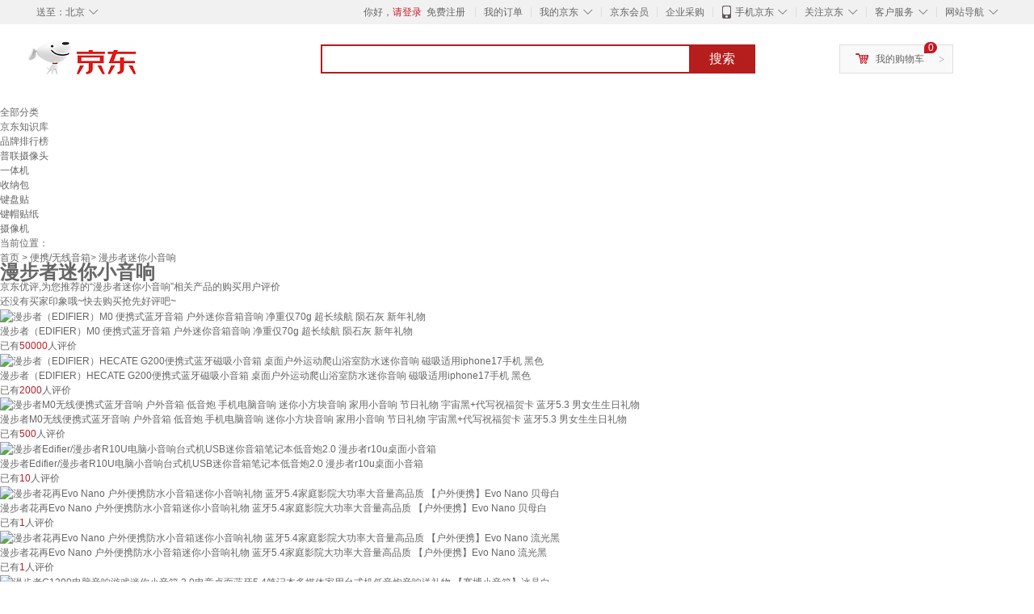

--- FILE ---
content_type: text/html;charset=UTF-8
request_url: https://yp.jd.com/652a9f2024a0166eed8.html
body_size: 10662
content:
<!DOCTYPE html>
<html lang="en">
<head>
<meta charset="UTF-8">
<title>【漫步者迷你小音响】漫步者迷你小音响哪款好？看实拍，买好货！- 京东优评</title>
<meta http-equiv="X-UA-Compatible" content="IE=edge, chrome=1">
<meta name="Keywords" content="漫步者迷你小音响，漫步者迷你小音响哪款好，漫步者迷你小音响图片" />
<meta name="description" content="京东JD.COM为您提供专业的漫步者迷你小音响哪款好的优评商品，从漫步者迷你小音响价格、漫步者迷你小音响品牌、图片、好评度等方面精选用户购买评价心得。京东优评，看实拍，买好货！" />
<meta name="mobile-agent" content="format=html5;url=//yp.m.jd.com/652a9f2024a0166eed8.html">
<meta name="applicable-device" content="pc">
<link rel="icon" href="//www.jd.com/favicon.ico" mce_href="//www.jd.com/favicon.ico" type="image/x-icon" />
<link rel="canonical" href="//yp.jd.com/652a9f2024a0166eed8.html"/>

    <link type="text/css" rel="stylesheet" href="//misc.360buyimg.com/jdf/1.0.0/unit/??ui-base/1.0.0/ui-base.css,shortcut/2.0.0/shortcut.css,global-header/1.0.0/global-header.css,myjd/2.0.0/myjd.css,nav/2.0.0/nav.css,shoppingcart/2.0.0/shoppingcart.css,global-footer/1.0.0/global-footer.css,service/1.0.0/service.css" />
    <link rel="stylesheet" href="//storage.jd.com/swm-stable/seo/pc/0.0.8/static/common/css/base_d4de097.css" />
<script type="text/javascript">window.pageConfig={compatible:!0,jdfVersion:"2.0.0"};</script>
<script type="text/javascript">var sUserAgent=navigator.userAgent.toLowerCase(),bIsIphoneOs="iphone os"==sUserAgent.match(/iphone os/i),bIsMidp="midp"==sUserAgent.match(/midp/i),bIsUc7="rv:1.2.3.4"==sUserAgent.match(/rv:1.2.3.4/i),bIsUc="ucweb"==sUserAgent.match(/ucweb/i),bIsAndroid="android"==sUserAgent.match(/android/i),bIsCE="windows ce"==sUserAgent.match(/windows ce/i),bIsWM="windows mobile"==sUserAgent.match(/windows mobile/i),currentUrl=window.location.href;if(bIsIphoneOs||bIsMidp||bIsUc7||bIsUc||bIsAndroid||bIsCE||bIsWM){var changeUrl="//yp.m.jd"+currentUrl.substring(currentUrl.indexOf(".com"));window.location.replace(changeUrl)}</script>
<script type="text/javascript">window.jdpts={},jdpts._st=(new Date).getTime();</script>




    <link rel="stylesheet" type="text/css" href="//storage.jd.com/swm-stable/seo/pc/0.0.8/static/components/banner/banner_3aa2d80.css" />
    <link rel="stylesheet" type="text/css" href="//storage.jd.com/swm-stable/seo/pc/0.0.8/static/components/targetGo/targetGo_f03a133.css" />
    <link rel="stylesheet" href="//storage.jd.com/swm-stable/seo/pc/0.0.8/widget/navitems/navitems_0281f90.css" />
    <link rel="stylesheet" href="//storage.jd.com/swm-stable/seo/pc/0.0.8/widget/breadcrumb/breadcrumb_8a5a4e9.css" />
    <link rel="stylesheet" href="//storage.jd.com/swm-stable/seo/pc/0.0.8/widget/adManage/adManage_442198c.css" />
    <link rel="stylesheet" href="//storage.jd.com/swm-stable/seo/pc/0.0.8/widget/recommend/recommend_cffe757.css" />
    <link rel="stylesheet" href="//storage.jd.com/swm-stable/seo/pc/0.0.8/widget/favourite/favourite_2361304.css" />
    <link rel="stylesheet" href="//storage.jd.com/swm-stable/seo/pc/0.0.8/widget/more/more_d584b78.css" />
    <link rel="stylesheet" href="//storage.jd.com/swm-stable/seo/pc/0.0.8/widget/moreKeywords/moreKeywords_3850427.css" />
</head>
<body>
<div id="shortcut-2014">
	<div class="w">
    	<ul class="fl">
    		<li class="dorpdown" id="ttbar-mycity"></li>
    	</ul>
    	<ul class="fr">
			<li class="fore1" id="ttbar-login">
				<a href="javascript:login();" class="link-login">你好，请登录</a>&nbsp;&nbsp;<a href="javascript:regist();" class="link-regist style-red">免费注册</a>
			</li>
			<li class="spacer"></li>
			<li class="fore2">
				<div class="dt">
					<a target="_blank" href="//order.jd.com/center/list.action">我的订单</a>
				</div>
			</li>
			<li class="spacer"></li>
			<li class="fore3 dorpdown" id="ttbar-myjd">
				<div class="dt cw-icon">
					<i class="ci-right"><s>◇</s></i>
					<a target="_blank" href="//home.jd.com/">我的京东</a>
				</div>
				<div class="dd dorpdown-layer"></div>
			</li>
			<li class="spacer"></li>
			<li class="fore4" id="ttbar-member">
				<div class="dt">
					<a target="_blank" href="//vip.jd.com/">京东会员</a>
				</div>
			</li>
			<li class="spacer"></li>
			<li class="fore5" id="ttbar-ent">
				<div class="dt">
					<a target="_blank" href="//b.jd.com/">企业采购</a>
				</div>
			</li>
			<li class="spacer"></li>
			<li class="fore6 dorpdown" id="ttbar-apps">
				<div class="dt cw-icon">
					<i class="ci-left"></i>
					<i class="ci-right"><s>◇</s></i>
					<a target="_blank" href="//app.jd.com/">手机京东</a>
				</div>
			</li>
			<li class="spacer"></li>
			<li class="fore7 dorpdown" id="ttbar-atte">
				<div class="dt cw-icon">
					<i class="ci-right"><s>◇</s></i>关注京东
				</div>	
			</li>
			<li class="spacer"></li>
			<li class="fore8 dorpdown" id="ttbar-serv">
				<div class="dt cw-icon">
					<i class="ci-right"><s>◇</s></i>客户服务
				</div>
				<div class="dd dorpdown-layer"></div>
			</li>
			<li class="spacer"></li>
			<li class="fore9 dorpdown" id="ttbar-navs">
				<div class="dt cw-icon">
					<i class="ci-right"><s>◇</s></i>网站导航
				</div>
				<div class="dd dorpdown-layer"></div>
			</li>
    	</ul>
		<span class="clr"></span>
    </div>
</div>
<div id="o-header-2013"><div id="header-2013" style="display:none;"></div></div>
<div class="w">
    <div id="logo-2014">
    	<a href="//www.jd.com/" class="logo">京东</a>
    </div>
    <div id="search-2014" >
		<ul id="shelper" class="hide"></ul>
		<div class="form">
			<input type="text" onkeydown="javascript:if(event.keyCode==13) search('key');" autocomplete="off" id="key" accesskey="s" class="text" />
			<button onclick="search('key');return false;" class="button cw-icon"><i></i>搜索</button>
		</div>
    </div>
    <div id="settleup-2014" class="dorpdown">
		<div class="cw-icon">
			<i class="ci-left"></i>
			<i class="ci-right">&gt;</i>
			<a target="_blank" href="//cart.jd.com/cart.action">我的购物车</a>
		</div>
		<div class="dorpdown-layer">
			<div class="spacer"></div>
			<div id="settleup-content">
				<span class="loading"></span>
			</div>
		</div>
	</div>
    <div id="hotwords-2014"></div>
    <span class="clr"></span>
</div>
<div id="navitems" class="clearfix">
    <ul>
                <li><a target="_blank" href="http://yp.jd.com/sitemap.html">全部分类</a></li>
                <li><a target="_blank" href="http://yp.jd.com/zhishi_sitemap.html">京东知识库</a></li>
                <li><a target="_blank" href="http://yp.jd.com/brand_sitemap.html">品牌排行榜</a></li>
                <li><a target="_blank" href="https://item.jd.com/product/BRV_ljFuuwc9r96pFV2kgQ.html">普联摄像头</a></li>
                <li><a target="_blank" href="https://club.jd.com/remarklist/pAikChMPn_f8isRvQn4s7g.html">一体机</a></li>
                <li><a target="_blank" href="https://club.jd.com/remarklist/we9HIKMISJ2Cg-xdGejsFA.html">收纳包</a></li>
                <li><a target="_blank" href="https://club.jd.com/remarklist/Lq4tUL9t6jVBzo6nQNq06g.html">键盘贴</a></li>
                <li><a target="_blank" href="https://club.jd.com/commentdetail/Lq4tUL9t6jVBzo6nQNq06g_2125c4d26da1353b362075d40ad970a6.html">键帽贴纸</a></li>
                <li><a target="_blank" href="https://item.jd.com/product/v3kTHPSRdQdPPqRtFxEOWQ.html">摄像机</a></li>
            </ul>
</div>
<div class="breadcrumb defineDiv">
    <dl class="brd">
        <dt>当前位置：</dt>
        <dd><a href="/">首页</a> &gt; <a href='//yp.jd.com/list/652_828_13662.html'>便携/无线音箱</a>&gt; 漫步者迷你小音响</dd>
    </dl>
</div>
<!--顶部banner通栏-->
<div class="banner-ad-width">
    <div class="banner-ad-top-wrap extra-margin">
    <a href="javascript:void(0);" class="ad-jump" target="_blank">
        <img src="" alt="" id="adTop" class="hide">
    </a>
</div>
</div>
<!--顶部banner通栏--><div class="defineDiv" id="recommend">
	<div class="defineDiv name">
		<h1 class="tag0">
			<span class="span1">
				<span class="span2">
					漫步者迷你小音响
				</span>
			</span>
		</h1>
	</div>
	<p class="tag1">京东优评,为您推荐的“漫步者迷你小音响”相关产品的购买用户评价</p>
	<p class="tag2">
		还没有买家印象哦~快去购买抢先好评吧~
	    </p>
</div><div id="more" class="defineDiv">
		<div class="moreItem">
		<ul class="clearfix">
												<li>
				<div class="item cps-wrap">
					<div class="itemImg">
						<a  target="_blank" title="漫步者（EDIFIER）M0 便携式蓝牙音箱 户外迷你音箱音响 净重仅70g 超长续航 陨石灰 新年礼物" href="https://item.jd.com/100041109496.html">
	                        <img alt="漫步者（EDIFIER）M0 便携式蓝牙音箱 户外迷你音箱音响 净重仅70g 超长续航 陨石灰 新年礼物" data-lazy-img-self="//img12.360buyimg.com/n2/jfs/t1/384422/4/16466/103533/69699283F41138be0/00833203207300fc.jpg" class="selfLazy"/>
	                    </a>
					</div>
					<div class="itemName">
						<a  target="_blank" title="漫步者（EDIFIER）M0 便携式蓝牙音箱 户外迷你音箱音响 净重仅70g 超长续航 陨石灰 新年礼物" href="https://item.jd.com/100041109496.html">
	                        <em>漫步者（EDIFIER）M0 便携式蓝牙音箱 户外迷你音箱音响 净重仅70g 超长续航 陨石灰 新年礼物</em>
	                    </a>
					</div>
					<div class="price itemPrice" data-sid="100041109496">
						<div id="moreItemPrice">
							<strong></strong>
						</div>
						<div id="moreItemNum">
							<span>已有<span style='color: #bc1d24;'>50000</span>人评价</span>
						</div>
					</div>
				</div>
			</li>
												<li>
				<div class="item cps-wrap">
					<div class="itemImg">
						<a  target="_blank" title="漫步者（EDIFIER）HECATE G200便携式蓝牙磁吸小音箱 桌面户外运动爬山浴室防水迷你音响 磁吸适用iphone17手机 黑色" href="https://item.jd.com/100195225059.html">
	                        <img alt="漫步者（EDIFIER）HECATE G200便携式蓝牙磁吸小音箱 桌面户外运动爬山浴室防水迷你音响 磁吸适用iphone17手机 黑色" data-lazy-img-self="//img12.360buyimg.com/n2/jfs/t1/380625/28/18952/97760/6954ce38F35d0ec49/eef1c3f2bdcaaaf3.jpg" class="selfLazy"/>
	                    </a>
					</div>
					<div class="itemName">
						<a  target="_blank" title="漫步者（EDIFIER）HECATE G200便携式蓝牙磁吸小音箱 桌面户外运动爬山浴室防水迷你音响 磁吸适用iphone17手机 黑色" href="https://item.jd.com/100195225059.html">
	                        <em>漫步者（EDIFIER）HECATE G200便携式蓝牙磁吸小音箱 桌面户外运动爬山浴室防水迷你音响 磁吸适用iphone17手机 黑色</em>
	                    </a>
					</div>
					<div class="price itemPrice" data-sid="100195225059">
						<div id="moreItemPrice">
							<strong></strong>
						</div>
						<div id="moreItemNum">
							<span>已有<span style='color: #bc1d24;'>2000</span>人评价</span>
						</div>
					</div>
				</div>
			</li>
												<li>
				<div class="item cps-wrap">
					<div class="itemImg">
						<a  target="_blank" title="漫步者M0无线便携式蓝牙音响 户外音箱 低音炮 手机电脑音响 迷你小方块音响 家用小音响 节日礼物 宇宙黑+代写祝福贺卡 蓝牙5.3 男女生生日礼物" href="https://item.jd.com/10067422215823.html">
	                        <img alt="漫步者M0无线便携式蓝牙音响 户外音箱 低音炮 手机电脑音响 迷你小方块音响 家用小音响 节日礼物 宇宙黑+代写祝福贺卡 蓝牙5.3 男女生生日礼物" data-lazy-img-self="//img12.360buyimg.com/n2/jfs/t1/279087/23/440/78847/67ce8d8fFd2d286db/e35d03f69afd7a75.jpg" class="selfLazy"/>
	                    </a>
					</div>
					<div class="itemName">
						<a  target="_blank" title="漫步者M0无线便携式蓝牙音响 户外音箱 低音炮 手机电脑音响 迷你小方块音响 家用小音响 节日礼物 宇宙黑+代写祝福贺卡 蓝牙5.3 男女生生日礼物" href="https://item.jd.com/10067422215823.html">
	                        <em>漫步者M0无线便携式蓝牙音响 户外音箱 低音炮 手机电脑音响 迷你小方块音响 家用小音响 节日礼物 宇宙黑+代写祝福贺卡 蓝牙5.3 男女生生日礼物</em>
	                    </a>
					</div>
					<div class="price itemPrice" data-sid="10067422215823">
						<div id="moreItemPrice">
							<strong></strong>
						</div>
						<div id="moreItemNum">
							<span>已有<span style='color: #bc1d24;'>500</span>人评价</span>
						</div>
					</div>
				</div>
			</li>
												<li>
				<div class="item cps-wrap">
					<div class="itemImg">
						<a  target="_blank" title="漫步者Edifier/漫步者R10U电脑小音响台式机USB迷你音箱笔记本低音炮2.0 漫步者r10u桌面小音箱" href="https://item.jd.com/10118505333841.html">
	                        <img alt="漫步者Edifier/漫步者R10U电脑小音响台式机USB迷你音箱笔记本低音炮2.0 漫步者r10u桌面小音箱" data-lazy-img-self="//img12.360buyimg.com/n2/jfs/t1/247901/28/19909/69812/66f668ecFb717382d/d2eb8d1421290196.jpg" class="selfLazy"/>
	                    </a>
					</div>
					<div class="itemName">
						<a  target="_blank" title="漫步者Edifier/漫步者R10U电脑小音响台式机USB迷你音箱笔记本低音炮2.0 漫步者r10u桌面小音箱" href="https://item.jd.com/10118505333841.html">
	                        <em>漫步者Edifier/漫步者R10U电脑小音响台式机USB迷你音箱笔记本低音炮2.0 漫步者r10u桌面小音箱</em>
	                    </a>
					</div>
					<div class="price itemPrice" data-sid="10118505333841">
						<div id="moreItemPrice">
							<strong></strong>
						</div>
						<div id="moreItemNum">
							<span>已有<span style='color: #bc1d24;'>10</span>人评价</span>
						</div>
					</div>
				</div>
			</li>
												<li>
				<div class="item cps-wrap">
					<div class="itemImg">
						<a  target="_blank" title="漫步者花再Evo Nano 户外便携防水小音箱迷你小音响礼物 蓝牙5.4家庭影院大功率大音量高品质 【户外便携】Evo Nano 贝母白" href="https://item.jd.com/10168369054776.html">
	                        <img alt="漫步者花再Evo Nano 户外便携防水小音箱迷你小音响礼物 蓝牙5.4家庭影院大功率大音量高品质 【户外便携】Evo Nano 贝母白" data-lazy-img-self="//img12.360buyimg.com/n2/jfs/t1/385898/33/1756/181376/695a3d2dFe8bbba1e/219cf376aabd0b9e.jpg" class="selfLazy"/>
	                    </a>
					</div>
					<div class="itemName">
						<a  target="_blank" title="漫步者花再Evo Nano 户外便携防水小音箱迷你小音响礼物 蓝牙5.4家庭影院大功率大音量高品质 【户外便携】Evo Nano 贝母白" href="https://item.jd.com/10168369054776.html">
	                        <em>漫步者花再Evo Nano 户外便携防水小音箱迷你小音响礼物 蓝牙5.4家庭影院大功率大音量高品质 【户外便携】Evo Nano 贝母白</em>
	                    </a>
					</div>
					<div class="price itemPrice" data-sid="10168369054776">
						<div id="moreItemPrice">
							<strong></strong>
						</div>
						<div id="moreItemNum">
							<span>已有<span style='color: #bc1d24;'>1</span>人评价</span>
						</div>
					</div>
				</div>
			</li>
												<li>
				<div class="item cps-wrap">
					<div class="itemImg">
						<a  target="_blank" title="漫步者花再Evo Nano 户外便携防水小音箱迷你小音响礼物 蓝牙5.4家庭影院大功率大音量高品质 【户外便携】Evo Nano 流光黑" href="https://item.jd.com/10168369054777.html">
	                        <img alt="漫步者花再Evo Nano 户外便携防水小音箱迷你小音响礼物 蓝牙5.4家庭影院大功率大音量高品质 【户外便携】Evo Nano 流光黑" data-lazy-img-self="//img12.360buyimg.com/n2/jfs/t1/385435/30/3092/150654/695a3d31F6c3cdfcb/db076ed05f6cf607.jpg" class="selfLazy"/>
	                    </a>
					</div>
					<div class="itemName">
						<a  target="_blank" title="漫步者花再Evo Nano 户外便携防水小音箱迷你小音响礼物 蓝牙5.4家庭影院大功率大音量高品质 【户外便携】Evo Nano 流光黑" href="https://item.jd.com/10168369054777.html">
	                        <em>漫步者花再Evo Nano 户外便携防水小音箱迷你小音响礼物 蓝牙5.4家庭影院大功率大音量高品质 【户外便携】Evo Nano 流光黑</em>
	                    </a>
					</div>
					<div class="price itemPrice" data-sid="10168369054777">
						<div id="moreItemPrice">
							<strong></strong>
						</div>
						<div id="moreItemNum">
							<span>已有<span style='color: #bc1d24;'>1</span>人评价</span>
						</div>
					</div>
				</div>
			</li>
												<li>
				<div class="item cps-wrap">
					<div class="itemImg">
						<a  target="_blank" title="漫步者G1200电脑音响游戏迷你小音箱 2.0电竞桌面蓝牙5.4笔记本多媒体家用台式机低音炮音响送礼物 【赛博小音箱】冰晶白" href="https://item.jd.com/10168376723784.html">
	                        <img alt="漫步者G1200电脑音响游戏迷你小音箱 2.0电竞桌面蓝牙5.4笔记本多媒体家用台式机低音炮音响送礼物 【赛博小音箱】冰晶白" data-lazy-img-self="//img12.360buyimg.com/n2/jfs/t1/300119/27/26193/170963/6888794eFf9ffa9eb/2ee905dfa6937f46.jpg" class="selfLazy"/>
	                    </a>
					</div>
					<div class="itemName">
						<a  target="_blank" title="漫步者G1200电脑音响游戏迷你小音箱 2.0电竞桌面蓝牙5.4笔记本多媒体家用台式机低音炮音响送礼物 【赛博小音箱】冰晶白" href="https://item.jd.com/10168376723784.html">
	                        <em>漫步者G1200电脑音响游戏迷你小音箱 2.0电竞桌面蓝牙5.4笔记本多媒体家用台式机低音炮音响送礼物 【赛博小音箱】冰晶白</em>
	                    </a>
					</div>
					<div class="price itemPrice" data-sid="10168376723784">
						<div id="moreItemPrice">
							<strong></strong>
						</div>
						<div id="moreItemNum">
							<span>已有<span style='color: #bc1d24;'>1</span>人评价</span>
						</div>
					</div>
				</div>
			</li>
												<li>
				<div class="item cps-wrap">
					<div class="itemImg">
						<a  target="_blank" title="漫步者G1200电脑音响游戏迷你小音箱 2.0电竞桌面蓝牙5.4笔记本多媒体家用台式机低音炮音响送礼物 【赛博小音箱】幻夜黑" href="https://item.jd.com/10168376723783.html">
	                        <img alt="漫步者G1200电脑音响游戏迷你小音箱 2.0电竞桌面蓝牙5.4笔记本多媒体家用台式机低音炮音响送礼物 【赛博小音箱】幻夜黑" data-lazy-img-self="//img12.360buyimg.com/n2/jfs/t1/302315/3/22650/71256/6888794fFae7cea36/72c1467a75b3aebe.jpg" class="selfLazy"/>
	                    </a>
					</div>
					<div class="itemName">
						<a  target="_blank" title="漫步者G1200电脑音响游戏迷你小音箱 2.0电竞桌面蓝牙5.4笔记本多媒体家用台式机低音炮音响送礼物 【赛博小音箱】幻夜黑" href="https://item.jd.com/10168376723783.html">
	                        <em>漫步者G1200电脑音响游戏迷你小音箱 2.0电竞桌面蓝牙5.4笔记本多媒体家用台式机低音炮音响送礼物 【赛博小音箱】幻夜黑</em>
	                    </a>
					</div>
					<div class="price itemPrice" data-sid="10168376723783">
						<div id="moreItemPrice">
							<strong></strong>
						</div>
						<div id="moreItemNum">
							<span>已有<span style='color: #bc1d24;'>1</span>人评价</span>
						</div>
					</div>
				</div>
			</li>
												<li>
				<div class="item cps-wrap">
					<div class="itemImg">
						<a  target="_blank" title="EDIFIER低音音箱家用大音量音响 笔记本小音箱漫步者迷你音箱 黑色" href="https://item.jd.com/10202065946041.html">
	                        <img alt="EDIFIER低音音箱家用大音量音响 笔记本小音箱漫步者迷你音箱 黑色" data-lazy-img-self="//img12.360buyimg.com/n2/jfs/t1/374401/9/1377/59388/6930e709F418968c0/a2c71639b008a384.jpg" class="selfLazy"/>
	                    </a>
					</div>
					<div class="itemName">
						<a  target="_blank" title="EDIFIER低音音箱家用大音量音响 笔记本小音箱漫步者迷你音箱 黑色" href="https://item.jd.com/10202065946041.html">
	                        <em>EDIFIER低音音箱家用大音量音响 笔记本小音箱漫步者迷你音箱 黑色</em>
	                    </a>
					</div>
					<div class="price itemPrice" data-sid="10202065946041">
						<div id="moreItemPrice">
							<strong></strong>
						</div>
						<div id="moreItemNum">
							<span>已有<span style='color: #bc1d24;'>1</span>人评价</span>
						</div>
					</div>
				</div>
			</li>
												<li>
				<div class="item cps-wrap">
					<div class="itemImg">
						<a  target="_blank" title="漫步者G1200电脑音响游戏迷你小音箱 2.0电竞桌面蓝牙5.4笔记本多媒体家用台式机低音炮音响送礼物 【赛博小音箱】雾光粉" href="https://item.jd.com/10168376723785.html">
	                        <img alt="漫步者G1200电脑音响游戏迷你小音箱 2.0电竞桌面蓝牙5.4笔记本多媒体家用台式机低音炮音响送礼物 【赛博小音箱】雾光粉" data-lazy-img-self="//img12.360buyimg.com/n2/jfs/t1/319989/12/20116/82154/6888794eF1e36776d/8f139f3fcb16f2b1.jpg" class="selfLazy"/>
	                    </a>
					</div>
					<div class="itemName">
						<a  target="_blank" title="漫步者G1200电脑音响游戏迷你小音箱 2.0电竞桌面蓝牙5.4笔记本多媒体家用台式机低音炮音响送礼物 【赛博小音箱】雾光粉" href="https://item.jd.com/10168376723785.html">
	                        <em>漫步者G1200电脑音响游戏迷你小音箱 2.0电竞桌面蓝牙5.4笔记本多媒体家用台式机低音炮音响送礼物 【赛博小音箱】雾光粉</em>
	                    </a>
					</div>
					<div class="price itemPrice" data-sid="10168376723785">
						<div id="moreItemPrice">
							<strong></strong>
						</div>
						<div id="moreItemNum">
							<span>已有<span style='color: #bc1d24;'>1</span>人评价</span>
						</div>
					</div>
				</div>
			</li>
												<li>
				<div class="item cps-wrap">
					<div class="itemImg">
						<a  target="_blank" title="漫步者（EDIFIER）M230无线蓝牙音箱迷你高音质复古音响小家用低音炮 棕木纹 【全新 】 套餐一 标配+音频线+充电头" href="https://item.jd.com/10151446723644.html">
	                        <img alt="漫步者（EDIFIER）M230无线蓝牙音箱迷你高音质复古音响小家用低音炮 棕木纹 【全新 】 套餐一 标配+音频线+充电头" data-lazy-img-self="//img12.360buyimg.com/n2/jfs/t1/377154/40/16624/84631/6947c03cFd9189bc8/d4f01cc7ce88eb89.jpg" class="selfLazy"/>
	                    </a>
					</div>
					<div class="itemName">
						<a  target="_blank" title="漫步者（EDIFIER）M230无线蓝牙音箱迷你高音质复古音响小家用低音炮 棕木纹 【全新 】 套餐一 标配+音频线+充电头" href="https://item.jd.com/10151446723644.html">
	                        <em>漫步者（EDIFIER）M230无线蓝牙音箱迷你高音质复古音响小家用低音炮 棕木纹 【全新 】 套餐一 标配+音频线+充电头</em>
	                    </a>
					</div>
					<div class="price itemPrice" data-sid="10151446723644">
						<div id="moreItemPrice">
							<strong></strong>
						</div>
						<div id="moreItemNum">
							<span>已有<span style='color: #bc1d24;'>0</span>人评价</span>
						</div>
					</div>
				</div>
			</li>
												<li>
				<div class="item cps-wrap">
					<div class="itemImg">
						<a  target="_blank" title="漫步者M230无线蓝牙音箱迷你高音质复古音响小家用低音炮 棕木纹 套餐二 绿魔黑 套餐二 【官方标配+3.5mm音频线" href="https://item.jd.com/10198375110966.html">
	                        <img alt="漫步者M230无线蓝牙音箱迷你高音质复古音响小家用低音炮 棕木纹 套餐二 绿魔黑 套餐二 【官方标配+3.5mm音频线" data-lazy-img-self="//img12.360buyimg.com/n2/jfs/t1/353964/32/10163/58725/69132e2aF35a62e66/ce9f9e805eb2b430.jpg" class="selfLazy"/>
	                    </a>
					</div>
					<div class="itemName">
						<a  target="_blank" title="漫步者M230无线蓝牙音箱迷你高音质复古音响小家用低音炮 棕木纹 套餐二 绿魔黑 套餐二 【官方标配+3.5mm音频线" href="https://item.jd.com/10198375110966.html">
	                        <em>漫步者M230无线蓝牙音箱迷你高音质复古音响小家用低音炮 棕木纹 套餐二 绿魔黑 套餐二 【官方标配+3.5mm音频线</em>
	                    </a>
					</div>
					<div class="price itemPrice" data-sid="10198375110966">
						<div id="moreItemPrice">
							<strong></strong>
						</div>
						<div id="moreItemNum">
							<span>已有<span style='color: #bc1d24;'>0</span>人评价</span>
						</div>
					</div>
				</div>
			</li>
												<li>
				<div class="item cps-wrap">
					<div class="itemImg">
						<a  target="_blank" title="漫步者M230无线蓝牙音箱迷你高音质复古音响小家用低音炮 棕木纹 套餐二 棕木纹 套餐二 【官方标配+3.5mm音频线" href="https://item.jd.com/10198375110963.html">
	                        <img alt="漫步者M230无线蓝牙音箱迷你高音质复古音响小家用低音炮 棕木纹 套餐二 棕木纹 套餐二 【官方标配+3.5mm音频线" data-lazy-img-self="//img12.360buyimg.com/n2/jfs/t1/357767/36/7906/61551/69132e22F77659d51/ce799fd4e6c425cc.jpg" class="selfLazy"/>
	                    </a>
					</div>
					<div class="itemName">
						<a  target="_blank" title="漫步者M230无线蓝牙音箱迷你高音质复古音响小家用低音炮 棕木纹 套餐二 棕木纹 套餐二 【官方标配+3.5mm音频线" href="https://item.jd.com/10198375110963.html">
	                        <em>漫步者M230无线蓝牙音箱迷你高音质复古音响小家用低音炮 棕木纹 套餐二 棕木纹 套餐二 【官方标配+3.5mm音频线</em>
	                    </a>
					</div>
					<div class="price itemPrice" data-sid="10198375110963">
						<div id="moreItemPrice">
							<strong></strong>
						</div>
						<div id="moreItemNum">
							<span>已有<span style='color: #bc1d24;'>0</span>人评价</span>
						</div>
					</div>
				</div>
			</li>
												<li>
				<div class="item cps-wrap">
					<div class="itemImg">
						<a  target="_blank" title="漫步者M230无线蓝牙音箱迷你高音质复古音响小家用低音炮 棕木纹 套餐二 贝母白 套餐二 【官方标配+3.5mm音频线" href="https://item.jd.com/10198375110969.html">
	                        <img alt="漫步者M230无线蓝牙音箱迷你高音质复古音响小家用低音炮 棕木纹 套餐二 贝母白 套餐二 【官方标配+3.5mm音频线" data-lazy-img-self="//img12.360buyimg.com/n2/jfs/t1/346956/1/26478/63312/69132e2bFca7f7d98/3be8881bc310476b.jpg" class="selfLazy"/>
	                    </a>
					</div>
					<div class="itemName">
						<a  target="_blank" title="漫步者M230无线蓝牙音箱迷你高音质复古音响小家用低音炮 棕木纹 套餐二 贝母白 套餐二 【官方标配+3.5mm音频线" href="https://item.jd.com/10198375110969.html">
	                        <em>漫步者M230无线蓝牙音箱迷你高音质复古音响小家用低音炮 棕木纹 套餐二 贝母白 套餐二 【官方标配+3.5mm音频线</em>
	                    </a>
					</div>
					<div class="price itemPrice" data-sid="10198375110969">
						<div id="moreItemPrice">
							<strong></strong>
						</div>
						<div id="moreItemNum">
							<span>已有<span style='color: #bc1d24;'>0</span>人评价</span>
						</div>
					</div>
				</div>
			</li>
												<li>
				<div class="item cps-wrap">
					<div class="itemImg">
						<a  target="_blank" title="漫步者（EDIFIER）M230无线蓝牙音箱迷你高音质复古音响小家用低音炮 棕木纹 【全新 】  标配+音频线" href="https://item.jd.com/10151446723643.html">
	                        <img alt="漫步者（EDIFIER）M230无线蓝牙音箱迷你高音质复古音响小家用低音炮 棕木纹 【全新 】  标配+音频线" data-lazy-img-self="//img12.360buyimg.com/n2/jfs/t1/377154/40/16624/84631/6947c03cFd9189bc8/d4f01cc7ce88eb89.jpg" class="selfLazy"/>
	                    </a>
					</div>
					<div class="itemName">
						<a  target="_blank" title="漫步者（EDIFIER）M230无线蓝牙音箱迷你高音质复古音响小家用低音炮 棕木纹 【全新 】  标配+音频线" href="https://item.jd.com/10151446723643.html">
	                        <em>漫步者（EDIFIER）M230无线蓝牙音箱迷你高音质复古音响小家用低音炮 棕木纹 【全新 】  标配+音频线</em>
	                    </a>
					</div>
					<div class="price itemPrice" data-sid="10151446723643">
						<div id="moreItemPrice">
							<strong></strong>
						</div>
						<div id="moreItemNum">
							<span>已有<span style='color: #bc1d24;'>0</span>人评价</span>
						</div>
					</div>
				</div>
			</li>
												<li>
				<div class="item cps-wrap">
					<div class="itemImg">
						<a  target="_blank" title="漫步者（EDIFIER）M230无线蓝牙音箱迷你高音质复古音响小家用低音炮 绿魔黑 【全新 】 套餐一 标配+音频线+充电头" href="https://item.jd.com/10151446723648.html">
	                        <img alt="漫步者（EDIFIER）M230无线蓝牙音箱迷你高音质复古音响小家用低音炮 绿魔黑 【全新 】 套餐一 标配+音频线+充电头" data-lazy-img-self="//img12.360buyimg.com/n2/jfs/t1/382352/21/3955/81660/6947c03eF3603d90a/3fe73cdb7c9816ba.jpg" class="selfLazy"/>
	                    </a>
					</div>
					<div class="itemName">
						<a  target="_blank" title="漫步者（EDIFIER）M230无线蓝牙音箱迷你高音质复古音响小家用低音炮 绿魔黑 【全新 】 套餐一 标配+音频线+充电头" href="https://item.jd.com/10151446723648.html">
	                        <em>漫步者（EDIFIER）M230无线蓝牙音箱迷你高音质复古音响小家用低音炮 绿魔黑 【全新 】 套餐一 标配+音频线+充电头</em>
	                    </a>
					</div>
					<div class="price itemPrice" data-sid="10151446723648">
						<div id="moreItemPrice">
							<strong></strong>
						</div>
						<div id="moreItemNum">
							<span>已有<span style='color: #bc1d24;'>0</span>人评价</span>
						</div>
					</div>
				</div>
			</li>
												<li>
				<div class="item cps-wrap">
					<div class="itemImg">
						<a  target="_blank" title="漫步者R10U迷你台式音响笔电桌面小音箱家用有线 线低音炮 黑色" href="https://item.jd.com/10208916931827.html">
	                        <img alt="漫步者R10U迷你台式音响笔电桌面小音箱家用有线 线低音炮 黑色" data-lazy-img-self="//img12.360buyimg.com/n2/jfs/t1/387099/36/6444/81175/6965ea3aFa4ef226b/518dc52f6407955f.jpg" class="selfLazy"/>
	                    </a>
					</div>
					<div class="itemName">
						<a  target="_blank" title="漫步者R10U迷你台式音响笔电桌面小音箱家用有线 线低音炮 黑色" href="https://item.jd.com/10208916931827.html">
	                        <em>漫步者R10U迷你台式音响笔电桌面小音箱家用有线 线低音炮 黑色</em>
	                    </a>
					</div>
					<div class="price itemPrice" data-sid="10208916931827">
						<div id="moreItemPrice">
							<strong></strong>
						</div>
						<div id="moreItemNum">
							<span>已有<span style='color: #bc1d24;'>0</span>人评价</span>
						</div>
					</div>
				</div>
			</li>
												<li>
				<div class="item cps-wrap">
					<div class="itemImg">
						<a  target="_blank" title="漫步者R10U迷你台式音响笔电桌面小音箱家用有线 线低音炮 黑色" href="https://item.jd.com/10208398333161.html">
	                        <img alt="漫步者R10U迷你台式音响笔电桌面小音箱家用有线 线低音炮 黑色" data-lazy-img-self="//img12.360buyimg.com/n2/jfs/t1/387448/39/435/81175/695f7727Fa1930dd0/11ed0cd0dd9871f8.jpg" class="selfLazy"/>
	                    </a>
					</div>
					<div class="itemName">
						<a  target="_blank" title="漫步者R10U迷你台式音响笔电桌面小音箱家用有线 线低音炮 黑色" href="https://item.jd.com/10208398333161.html">
	                        <em>漫步者R10U迷你台式音响笔电桌面小音箱家用有线 线低音炮 黑色</em>
	                    </a>
					</div>
					<div class="price itemPrice" data-sid="10208398333161">
						<div id="moreItemPrice">
							<strong></strong>
						</div>
						<div id="moreItemNum">
							<span>已有<span style='color: #bc1d24;'>0</span>人评价</span>
						</div>
					</div>
				</div>
			</li>
												<li>
				<div class="item cps-wrap">
					<div class="itemImg">
						<a  target="_blank" title="漫步者 EDIFIER漫步者M230无线蓝牙音箱迷你高音质复古音响小家用低音炮 棕木纹 套餐二 【官方标配+3.5mm音频线" href="https://item.jd.com/10205991112021.html">
	                        <img alt="漫步者 EDIFIER漫步者M230无线蓝牙音箱迷你高音质复古音响小家用低音炮 棕木纹 套餐二 【官方标配+3.5mm音频线" data-lazy-img-self="//img12.360buyimg.com/n2/jfs/t1/378330/19/7085/55936/6943bba1F140f7546/11917fb8c7ca0d74.jpg" class="selfLazy"/>
	                    </a>
					</div>
					<div class="itemName">
						<a  target="_blank" title="漫步者 EDIFIER漫步者M230无线蓝牙音箱迷你高音质复古音响小家用低音炮 棕木纹 套餐二 【官方标配+3.5mm音频线" href="https://item.jd.com/10205991112021.html">
	                        <em>漫步者 EDIFIER漫步者M230无线蓝牙音箱迷你高音质复古音响小家用低音炮 棕木纹 套餐二 【官方标配+3.5mm音频线</em>
	                    </a>
					</div>
					<div class="price itemPrice" data-sid="10205991112021">
						<div id="moreItemPrice">
							<strong></strong>
						</div>
						<div id="moreItemNum">
							<span>已有<span style='color: #bc1d24;'>0</span>人评价</span>
						</div>
					</div>
				</div>
			</li>
												<li>
				<div class="item cps-wrap">
					<div class="itemImg">
						<a  target="_blank" title="漫步者 EDIFIER漫步者M230无线蓝牙音箱迷你高音质复古音响小家用低音炮 绿魔黑 套餐二 【官方标配+3.5mm音频线" href="https://item.jd.com/10205991112024.html">
	                        <img alt="漫步者 EDIFIER漫步者M230无线蓝牙音箱迷你高音质复古音响小家用低音炮 绿魔黑 套餐二 【官方标配+3.5mm音频线" data-lazy-img-self="//img12.360buyimg.com/n2/jfs/t1/383825/4/1848/61817/6943bba2F5f7d5786/bc425cdfbb834447.jpg" class="selfLazy"/>
	                    </a>
					</div>
					<div class="itemName">
						<a  target="_blank" title="漫步者 EDIFIER漫步者M230无线蓝牙音箱迷你高音质复古音响小家用低音炮 绿魔黑 套餐二 【官方标配+3.5mm音频线" href="https://item.jd.com/10205991112024.html">
	                        <em>漫步者 EDIFIER漫步者M230无线蓝牙音箱迷你高音质复古音响小家用低音炮 绿魔黑 套餐二 【官方标配+3.5mm音频线</em>
	                    </a>
					</div>
					<div class="price itemPrice" data-sid="10205991112024">
						<div id="moreItemPrice">
							<strong></strong>
						</div>
						<div id="moreItemNum">
							<span>已有<span style='color: #bc1d24;'>0</span>人评价</span>
						</div>
					</div>
				</div>
			</li>
												<li>
				<div class="item cps-wrap">
					<div class="itemImg">
						<a  target="_blank" title="漫步者 EDIFIER漫步者M230无线蓝牙音箱迷你高音质复古音响小家用低音炮 贝母白 套餐二 【官方标配+3.5mm音频线" href="https://item.jd.com/10205991112027.html">
	                        <img alt="漫步者 EDIFIER漫步者M230无线蓝牙音箱迷你高音质复古音响小家用低音炮 贝母白 套餐二 【官方标配+3.5mm音频线" data-lazy-img-self="//img12.360buyimg.com/n2/jfs/t1/376283/19/15778/56330/6943bba2Fff84ab41/e50411b06e17b2c5.jpg" class="selfLazy"/>
	                    </a>
					</div>
					<div class="itemName">
						<a  target="_blank" title="漫步者 EDIFIER漫步者M230无线蓝牙音箱迷你高音质复古音响小家用低音炮 贝母白 套餐二 【官方标配+3.5mm音频线" href="https://item.jd.com/10205991112027.html">
	                        <em>漫步者 EDIFIER漫步者M230无线蓝牙音箱迷你高音质复古音响小家用低音炮 贝母白 套餐二 【官方标配+3.5mm音频线</em>
	                    </a>
					</div>
					<div class="price itemPrice" data-sid="10205991112027">
						<div id="moreItemPrice">
							<strong></strong>
						</div>
						<div id="moreItemNum">
							<span>已有<span style='color: #bc1d24;'>0</span>人评价</span>
						</div>
					</div>
				</div>
			</li>
												<li>
				<div class="item cps-wrap">
					<div class="itemImg">
						<a  target="_blank" title="EDIFIER漫步者M230无线蓝牙音箱迷你高音质复古音响小家用低音炮 棕木纹 【全新 假一罚十】 套餐三 标+读卡器内存卡+音频线+充电头" href="https://item.jd.com/10206803428601.html">
	                        <img alt="EDIFIER漫步者M230无线蓝牙音箱迷你高音质复古音响小家用低音炮 棕木纹 【全新 假一罚十】 套餐三 标+读卡器内存卡+音频线+充电头" data-lazy-img-self="//img12.360buyimg.com/n2/jfs/t1/375162/13/20819/67773/694a0b66F7c8878aa/f74f53d26df6a017.jpg" class="selfLazy"/>
	                    </a>
					</div>
					<div class="itemName">
						<a  target="_blank" title="EDIFIER漫步者M230无线蓝牙音箱迷你高音质复古音响小家用低音炮 棕木纹 【全新 假一罚十】 套餐三 标+读卡器内存卡+音频线+充电头" href="https://item.jd.com/10206803428601.html">
	                        <em>EDIFIER漫步者M230无线蓝牙音箱迷你高音质复古音响小家用低音炮 棕木纹 【全新 假一罚十】 套餐三 标+读卡器内存卡+音频线+充电头</em>
	                    </a>
					</div>
					<div class="price itemPrice" data-sid="10206803428601">
						<div id="moreItemPrice">
							<strong></strong>
						</div>
						<div id="moreItemNum">
							<span>已有<span style='color: #bc1d24;'>0</span>人评价</span>
						</div>
					</div>
				</div>
			</li>
												<li>
				<div class="item cps-wrap">
					<div class="itemImg">
						<a  target="_blank" title="EDIFIER低音音箱家用大音量音响 笔记本小音箱漫步者迷你音箱 白色" href="https://item.jd.com/10207017336952.html">
	                        <img alt="EDIFIER低音音箱家用大音量音响 笔记本小音箱漫步者迷你音箱 白色" data-lazy-img-self="//img12.360buyimg.com/n2/jfs/t1/376803/17/20749/18329/694d69ecF5a56a472/49f2308d201aaac5.jpg" class="selfLazy"/>
	                    </a>
					</div>
					<div class="itemName">
						<a  target="_blank" title="EDIFIER低音音箱家用大音量音响 笔记本小音箱漫步者迷你音箱 白色" href="https://item.jd.com/10207017336952.html">
	                        <em>EDIFIER低音音箱家用大音量音响 笔记本小音箱漫步者迷你音箱 白色</em>
	                    </a>
					</div>
					<div class="price itemPrice" data-sid="10207017336952">
						<div id="moreItemPrice">
							<strong></strong>
						</div>
						<div id="moreItemNum">
							<span>已有<span style='color: #bc1d24;'>0</span>人评价</span>
						</div>
					</div>
				</div>
			</li>
												<li>
				<div class="item cps-wrap">
					<div class="itemImg">
						<a  target="_blank" title="EDIFIER 漫步者漫步者M230无线蓝牙音箱迷你高音质复古音响小家用低音炮可插卡 棕木纹 赠电脑音频线 标配 一年质保只换不修" href="https://item.jd.com/10186720139537.html">
	                        <img alt="EDIFIER 漫步者漫步者M230无线蓝牙音箱迷你高音质复古音响小家用低音炮可插卡 棕木纹 赠电脑音频线 标配 一年质保只换不修" data-lazy-img-self="//img12.360buyimg.com/n2/jfs/t1/328287/30/23623/204352/68d4a811F5d07c6b9/9e4c41c8a017ca0f.jpg" class="selfLazy"/>
	                    </a>
					</div>
					<div class="itemName">
						<a  target="_blank" title="EDIFIER 漫步者漫步者M230无线蓝牙音箱迷你高音质复古音响小家用低音炮可插卡 棕木纹 赠电脑音频线 标配 一年质保只换不修" href="https://item.jd.com/10186720139537.html">
	                        <em>EDIFIER 漫步者漫步者M230无线蓝牙音箱迷你高音质复古音响小家用低音炮可插卡 棕木纹 赠电脑音频线 标配 一年质保只换不修</em>
	                    </a>
					</div>
					<div class="price itemPrice" data-sid="10186720139537">
						<div id="moreItemPrice">
							<strong></strong>
						</div>
						<div id="moreItemNum">
							<span>已有<span style='color: #bc1d24;'>0</span>人评价</span>
						</div>
					</div>
				</div>
			</li>
												<li>
				<div class="item cps-wrap">
					<div class="itemImg">
						<a  target="_blank" title="漫步者花再Evo Nano便携迷你小音响音箱 蓝牙5.4户外低音炮家庭影院K歌专用 大功率大音量高品质 Evo Nano 贝母白" href="https://item.jd.com/10121095338961.html">
	                        <img alt="漫步者花再Evo Nano便携迷你小音响音箱 蓝牙5.4户外低音炮家庭影院K歌专用 大功率大音量高品质 Evo Nano 贝母白" data-lazy-img-self="//img12.360buyimg.com/n2/jfs/t1/388444/28/4512/160411/69691e08Fab50a7a4/00833203204b54c0.jpg" class="selfLazy"/>
	                    </a>
					</div>
					<div class="itemName">
						<a  target="_blank" title="漫步者花再Evo Nano便携迷你小音响音箱 蓝牙5.4户外低音炮家庭影院K歌专用 大功率大音量高品质 Evo Nano 贝母白" href="https://item.jd.com/10121095338961.html">
	                        <em>漫步者花再Evo Nano便携迷你小音响音箱 蓝牙5.4户外低音炮家庭影院K歌专用 大功率大音量高品质 Evo Nano 贝母白</em>
	                    </a>
					</div>
					<div class="price itemPrice" data-sid="10121095338961">
						<div id="moreItemPrice">
							<strong></strong>
						</div>
						<div id="moreItemNum">
							<span>已有<span style='color: #bc1d24;'>0</span>人评价</span>
						</div>
					</div>
				</div>
			</li>
												<li>
				<div class="item cps-wrap">
					<div class="itemImg">
						<a  target="_blank" title="漫步者花再Evo Nano便携迷你小音响音箱 蓝牙5.4户外低音炮家庭影院K歌专用 大功率大音量高品质 Evo Nano 流光黑" href="https://item.jd.com/10121095338962.html">
	                        <img alt="漫步者花再Evo Nano便携迷你小音响音箱 蓝牙5.4户外低音炮家庭影院K歌专用 大功率大音量高品质 Evo Nano 流光黑" data-lazy-img-self="//img12.360buyimg.com/n2/jfs/t1/387776/2/6619/145862/69691e0bFe21f387a/00833203203c0bf8.jpg" class="selfLazy"/>
	                    </a>
					</div>
					<div class="itemName">
						<a  target="_blank" title="漫步者花再Evo Nano便携迷你小音响音箱 蓝牙5.4户外低音炮家庭影院K歌专用 大功率大音量高品质 Evo Nano 流光黑" href="https://item.jd.com/10121095338962.html">
	                        <em>漫步者花再Evo Nano便携迷你小音响音箱 蓝牙5.4户外低音炮家庭影院K歌专用 大功率大音量高品质 Evo Nano 流光黑</em>
	                    </a>
					</div>
					<div class="price itemPrice" data-sid="10121095338962">
						<div id="moreItemPrice">
							<strong></strong>
						</div>
						<div id="moreItemNum">
							<span>已有<span style='color: #bc1d24;'>0</span>人评价</span>
						</div>
					</div>
				</div>
			</li>
								</ul>
	</div>
	<!-- targetGo接入区 -->
	<div id="target-go"></div>
	<!-- end targetGo接入区 -->
	<div class="redTitle">
		<a target="_blank" href="//search.jd.com/Search?keyword=漫步者迷你小音响&enc=utf-8">
            <em>更多漫步者迷你小音响供您挑选</em>
        </a>
	</div>
	<div class="defineDiv keywordsList">
		<ul class=" clearfix">
							<li class="moreLast">
					<a target="_blank" title="乐比熊洗发护发" href="https://www.jd.com/phb/167500c6e0c17246753d2.html">
	                    <em>乐比熊洗发护发</em>
	                </a>
				</li>
							<li class="moreLast">
					<a target="_blank" title="贝尼尼" href="https://www.jd.com/phb/key_52726d531f64fa73259b.html">
	                    <em>贝尼尼</em>
	                </a>
				</li>
							<li class="moreLast">
					<a target="_blank" title="NOW FRESH" href="https://www.jd.com/phb/key_171389a8eb2997840fc1.html">
	                    <em>NOW FRESH</em>
	                </a>
				</li>
							<li class="moreLast">
					<a target="_blank" title="尖子生五年级" href="https://www.jd.com/phb/key_17138cb35635be11cd3e.html">
	                    <em>尖子生五年级</em>
	                </a>
				</li>
							<li class="moreLast">
					<a target="_blank" title="斯琦洗发乳" href="https://www.jd.com/jiage/167507cc4b5fca694f43c.html">
	                    <em>斯琦洗发乳</em>
	                </a>
				</li>
							<li class="moreLast">
					<a target="_blank" title="韩版秋装公主裙哪款好？韩版秋装公主裙怎么样好用吗？" href="https://www.jd.com/nrjs/975a97028a0534a7.html">
	                    <em>韩版秋装公主裙哪款好？韩版秋装公主裙怎么样好用吗？</em>
	                </a>
				</li>
							<li class="moreLast">
					<a target="_blank" title="资生堂眉笔4# 灰色" href="https://www.jd.com/nrjs/f57bca554164c9bb.html">
	                    <em>资生堂眉笔4# 灰色</em>
	                </a>
				</li>
							<li class="moreLast">
					<a target="_blank" title="烤漆衣架排行榜，烤漆衣架十大排名推荐" href="https://www.jd.com/nrjs/9910522dbd156069.html">
	                    <em>烤漆衣架排行榜，烤漆衣架十大排名推荐</em>
	                </a>
				</li>
							<li class="moreLast">
					<a target="_blank" title="乔丹跑步鞋网面排行榜，乔丹跑步鞋网面十大排名推荐" href="https://www.jd.com/zxnews/29cbcd5c8ad1ec01.html">
	                    <em>乔丹跑步鞋网面排行榜，乔丹跑步鞋网面十大排名推荐</em>
	                </a>
				</li>
							<li class="moreLast">
					<a target="_blank" title="恐龙帝国：恐龙真相简介，目录书摘" href="https://www.jd.com/zxnews/27898a21f2bc1d3a.html">
	                    <em>恐龙帝国：恐龙真相简介，目录书摘</em>
	                </a>
				</li>
							<li class="moreLast">
					<a target="_blank" title="水循环（REOCLE）套装/礼盒细致毛孔，舒缓镇静，淡化黑眼圈，抗皱，提拉紧致，保湿，补水" href="https://www.jd.com/zxnews/e58101aad1454b76.html">
	                    <em>水循环（REOCLE）套装/礼盒细致毛孔，舒缓镇静，淡化黑眼圈，抗皱，提拉紧致，保湿，补水</em>
	                </a>
				</li>
							<li class="moreLast">
					<a target="_blank" title="芳珂（FANCL）眉笔3225-03浅棕色" href="https://www.jd.com/phb/zhishi/da77a712a1d59e3d.html">
	                    <em>芳珂（FANCL）眉笔3225-03浅棕色</em>
	                </a>
				</li>
							<li class="moreLast">
					<a target="_blank" title="阿吉贝斯（ajibeisi） 三星s8 手机壳/保护套" href="https://www.jd.com/phb/zhishi/5597d65d187e0f3e.html">
	                    <em>阿吉贝斯（ajibeisi） 三星s8 手机壳/保护套</em>
	                </a>
				</li>
							<li class="moreLast">
					<a target="_blank" title="男大童内衣红色哪款好？男大童内衣红色怎么样好用吗？" href="https://www.jd.com/phb/zhishi/540a0ea8f0f0130f.html">
	                    <em>男大童内衣红色哪款好？男大童内衣红色怎么样好用吗？</em>
	                </a>
				</li>
							<li class="moreLast">
					<a target="_blank" title="芒果阅读 悦读悦好：小飞侠彼得·潘（彩色美绘本）简介，目录书摘" href="https://www.jd.com/jxinfo/787b3ebc824269f5.html">
	                    <em>芒果阅读 悦读悦好：小飞侠彼得·潘（彩色美绘本）简介，目录书摘</em>
	                </a>
				</li>
							<li class="moreLast">
					<a target="_blank" title="黑曜石佛吊坠哪款好？黑曜石佛吊坠怎么样好用吗？" href="https://www.jd.com/jxinfo/dd511012b205831e.html">
	                    <em>黑曜石佛吊坠哪款好？黑曜石佛吊坠怎么样好用吗？</em>
	                </a>
				</li>
							<li class="moreLast">
					<a target="_blank" title="汽车发动机、底盘电控系统故障诊断与检修（汽车电子技术应用专业）简介，目录书摘" href="https://www.jd.com/jxinfo/cc02485ea22fb43d.html">
	                    <em>汽车发动机、底盘电控系统故障诊断与检修（汽车电子技术应用专业）简介，目录书摘</em>
	                </a>
				</li>
					</ul>
	</div>
    <div id="moreKeywords" class="defineDiv" >
	<div class="line">
	</div>
	<div class="keywords clearfix">
		<ul class="keywordsUl">
			<p class="clearfix">
                                                <span class="keywordsSpan">
                    <a class="keywordsLiA" href="https://jzt.jd.com/gw/jxzwhome/index.jhtml" target="_blank" title="CPM广告联盟">CPM广告联盟</a>
                </span>
                                                                <span class="keywordsSpan">
                    <a class="keywordsLiA" href="https://jzt.jd.com/gw/adsource.html" target="_blank" title="移动广告平台">移动广告平台</a>
                </span>
                                                                <span class="keywordsSpan">
                    <a class="keywordsLiA" href="https://www.jdcloud.com/" target="_blank" title="京东智联云">京东智联云</a>
                </span>
                                                                <span class="keywordsSpan">
                    <a class="keywordsLiA" href="https://jzt.jd.com/study/search/seopage.jspx" target="_blank" title=" 广告热搜"> 广告热搜</a>
                </span>
                                                                <span class="keywordsSpan keywordsLiLast">
                    <a class="keywordsLiA" href="http://marketing360.jd.com/" target="_blank" title="京东营销360">京东营销360</a>
                </span>
                                			</p>
		</ul>
	</div>
</div>
</div><div id="service-2014">
	<div class="slogen">
		<span class="item fore1">
			<i></i><b>多</b>品类齐全，轻松购物
		</span>
		<span class="item fore2">
			<i></i><b>快</b>多仓直发，极速配送
		</span>
		<span class="item fore3">
			<i></i><b>好</b>正品行货，精致服务
		</span>
		<span class="item fore4">
			<i></i><b>省</b>天天低价，畅选无忧
		</span>
	</div>
	<div class="w">
		<dl class="fore1">
			<dt>购物指南</dt>
			<dd>
				<div><a rel="nofollow" target="_blank" href="//help.jd.com/user/issue/list-29.html">购物流程</a></div>
				<div><a rel="nofollow" target="_blank" href="//help.jd.com/user/issue/list-151.html">会员介绍</a></div>
				<div><a rel="nofollow" target="_blank" href="//help.jd.com/user/issue/list-297.html">生活旅行/团购</a></div>
				<div><a rel="nofollow" target="_blank" href="//help.jd.com/user/issue.html">常见问题</a></div>
				<div><a rel="nofollow" target="_blank" href="//help.jd.com/user/issue/list-136.html">大家电</a></div>
				<div><a rel="nofollow" target="_blank" href="//help.jd.com/user/index.html">联系客服</a></div>
			</dd>
		</dl>
		<dl class="fore2">		
			<dt>配送方式</dt>
			<dd>
				<div><a rel="nofollow" target="_blank" href="//help.jd.com/user/issue/list-81-100.html">上门自提</a></div>
				<div><a rel="nofollow" target="_blank" href="//help.jd.com/user/issue/list-81.html">211限时达</a></div>
				<div><a rel="nofollow" target="_blank" href="//help.jd.com/user/issue/103-983.html">配送服务查询</a></div>
				<div><a rel="nofollow" target="_blank" href="//help.jd.com/user/issue/109-188.html">配送费收取标准</a></div>				
				<div><a target="_blank" href="//help.joybuy.com/help/question-list-201.html">海外配送</a></div>
			</dd>
		</dl>
		<dl class="fore3">
			<dt>支付方式</dt>
			<dd>
				<div><a rel="nofollow" target="_blank" href="//help.jd.com/user/issue/list-172.html">货到付款</a></div>
				<div><a rel="nofollow" target="_blank" href="//help.jd.com/user/issue/list-173.html">在线支付</a></div>
				<div><a rel="nofollow" target="_blank" href="//help.jd.com/user/issue/list-176.html">分期付款</a></div>
				<div><a rel="nofollow" target="_blank" href="//help.jd.com/user/issue/list-174.html">邮局汇款</a></div>
				<div><a rel="nofollow" target="_blank" href="//help.jd.com/user/issue/list-175.html">公司转账</a></div>
			</dd>
		</dl>
		<dl class="fore4">		
			<dt>售后服务</dt>
			<dd>
				<div><a rel="nofollow" target="_blank" href="//help.jd.com/user/issue/321-981.html">售后政策</a></div>
				<div><a rel="nofollow" target="_blank" href="//help.jd.com/user/issue/list-132.html">价格保护</a></div>
				<div><a rel="nofollow" target="_blank" href="//help.jd.com/user/issue/130-978.html">退款说明</a></div>
				<div><a rel="nofollow" target="_blank" href="//myjd.jd.com/repair/repairs.action">返修/退换货</a></div>
				<div><a rel="nofollow" target="_blank" href="//help.jd.com/user/issue/list-50.html">取消订单</a></div>
			</dd>
		</dl>
		<dl class="fore5">
			<dt>特色服务</dt>
			<dd>		
				<div><a target="_blank" href="//help.jd.com/user/issue/list-133.html">夺宝岛</a></div>
				<div><a target="_blank" href="//help.jd.com/user/issue/list-134.html">DIY装机</a></div>
				<div><a rel="nofollow" target="_blank" href="//fuwu.jd.com/">延保服务</a></div>
				<div><a rel="nofollow" target="_blank" href="//o.jd.com/market/index.action">京东E卡</a></div>				
				<div><a rel="nofollow" target="_blank" href="//mobile.jd.com/">京东通信</a></div>
				<div><a rel="nofollow" target="_blank" href="//s.jd.com/">京东JD+</a></div>
			</dd>
		</dl>
		<span class="clr"></span>
	</div>
</div>
<div class="w">
	<div id="footer-2014">
		<div class="links"><a rel="nofollow" target="_blank" href="//about.jd.com">关于我们</a>|<a rel="nofollow" target="_blank" href="//about.jd.com/contact/">联系我们</a>|<a rel="nofollow" target="_blank" href="//help.jd.com/user/custom.html">联系客服</a>|<a rel="nofollow" target="_blank" href="//vc.jd.com/cooperation.html">合作招商</a>|<a rel="nofollow" target="_blank" href="//helpcenter.jd.com/venderportal/index.html">商家帮助</a>|<a rel="nofollow" target="_blank" href="//jzt.jd.com">营销中心</a>|<a rel="nofollow" target="_blank" href="//app.jd.com/">手机京东</a>|<a target="_blank" href="//club.jd.com/links.aspx">友情链接</a>|<a target="_blank" href="//media.jd.com/">销售联盟</a>|<a href="//club.jd.com/" target="_blank">京东社区</a>|<a href="//sale.jd.com/act/FTrWPesiDhXt5M6.html" target="_blank">风险监测</a>|<a href="//about.jd.com/privacy/" target="_blank" clstag="h|keycount|2016|43">隐私政策</a>|<a href="//gongyi.jd.com" target="_blank">京东公益</a>|<a href="//en.jd.com/" target="_blank">English Site</a>|<a href="//corporate.jd.com" target="_blank">Media & IR</a></div>
		<div class="copyright"><a target="_blank" href="http://www.beian.gov.cn/portal/registerSystemInfo?recordcode=11000002000088"><img src="//img13.360buyimg.com/cms/jfs/t2293/321/1377257360/19256/c267b386/56a0a994Nf1b662dc.png" /> 京公网安备 11000002000088号</a>&nbsp;&nbsp;|&nbsp;&nbsp;京ICP证070359号&nbsp;&nbsp;|&nbsp;&nbsp;<a target="_blank" href="//img14.360buyimg.com/da/jfs/t256/349/769670066/270505/3b03e0bb/53f16c24N7c04d9e9.jpg">互联网药品信息服务资格证编号(京)-经营性-2014-0008</a>&nbsp;&nbsp;|&nbsp;&nbsp;新出发京零&nbsp;字第大120007号<br>互联网出版许可证编号新出网证(京)字150号&nbsp;&nbsp;|&nbsp;&nbsp;<a rel="nofollow" href="//sale.jd.com/act/pQua7zovWdJfcIn.html" target="_blank">出版物经营许可证</a>&nbsp;&nbsp;|&nbsp;&nbsp;<a href="//misc.360buyimg.com/wz/wlwhjyxkz.jpg" target="_blank">网络文化经营许可证京网文[2014]2148-348号</a>&nbsp;&nbsp;|&nbsp;&nbsp;违法和不良信息举报电话：4006561155<br>Copyright&nbsp;&copy;&nbsp;2004-2019&nbsp;&nbsp;京东JD.com&nbsp;版权所有&nbsp;&nbsp;|&nbsp;&nbsp;消费者维权热线：4006067733&nbsp;&nbsp;&nbsp;&nbsp;<a class="mod_copyright_license" target="_blank" href="//sale.jd.com/act/7Y0Rp81MwQqc.html">经营证照</a><br>京东旗下网站：<a href="https://www.jdpay.com/" target="_blank">京东支付</a>&nbsp;&nbsp;|&nbsp;&nbsp;<a href="//www.jcloud.com" target="_blank">京东云</a>
		</div>		
		<div class="authentication">
			<a rel="nofollow" target="_blank" href="http://www.hd315.gov.cn/beian/view.asp?bianhao=010202007080200026">
				<img width="103" height="32" alt="经营性网站备案中心" src="//img12.360buyimg.com/da/jfs/t535/349/1185317137/2350/7fc5b9e4/54b8871eNa9a7067e.png" class="err-product" />
			</a>
			<script type="text/JavaScript">function CNNIC_change(eleId){var str= document.getElementById(eleId).href;var str1 =str.substring(0,(str.length-6));str1+=CNNIC_RndNum(6); document.getElementById(eleId).href=str1;}function CNNIC_RndNum(k){var rnd=""; for (var i=0;i < k;i++) rnd+=Math.floor(Math.random()*10); return rnd;}</script>
			<a rel="nofollow" target="_blank" id="urlknet" tabindex="-1" href="https://ss.knet.cn/verifyseal.dll?sn=2008070300100000031&ct=df&pa=294005">
				<img border="true" width="103" height="32" onclick="CNNIC_change('urlknet')" oncontextmenu="return false;" name="CNNIC_seal" alt="可信网站" src="//img11.360buyimg.com/da/jfs/t643/61/1174624553/2576/4037eb5f/54b8872dNe37a9860.png" class="err-product" />
			</a>
			<a rel="nofollow" target="_blank" href="http://www.cyberpolice.cn/">
				<img width="103" height="32" alt="网络警察" src="//img12.360buyimg.com/cms/jfs/t2050/256/1470027660/4336/2a2c74bd/56a89b8fNfbaade9a.jpg" class="err-product" />
			</a>
			<a rel="nofollow" target="_blank" href="https://search.szfw.org/cert/l/CX20120111001803001836">
				<img width="103" height="32" src="//img11.360buyimg.com/da/jfs/t451/173/1189513923/1992/ec69b14a/54b8875fNad1e0c4c.png" class="err-product" />
			</a>
			<a target="_blank" href="http://www.12377.cn"><img width="103" height="32" src="//img30.360buyimg.com/da/jfs/t1915/215/1329999964/2996/d7ff13f0/5698dc03N23f2e3b8.jpg"></a>
			<a target="_blank" href="http://www.12377.cn/node_548446.htm"><img width="103" height="32" src="//img14.360buyimg.com/da/jfs/t2026/221/2097811452/2816/8eb35b4b/5698dc16Nb2ab99df.jpg"></a>
		</div>
	</div>
</div>

<script type="text/javascript">if("Microsoft Internet Explorer"==navigator.appName&&"MSIE7.0"==navigator.appVersion.split(";")[1].replace(/[ ]/g,"")){console.log("IE7浏览器");var child=document.createElement("span");child.className="head-yp-logo",child.innerHTML="京东优评";var jdLogo=document.getElementById("logo-2014");jdLogo.appendChild(child)}</script><script data-loader src="//misc.360buyimg.com/??jdf/lib/jquery-1.6.4.js,jdf/1.0.0/unit/base/1.0.0/base.js"></script>
<script type="text/javascript">/*resourcemap*/
seajs.config({alias:{
  "static/components/template/template": "//storage.jd.com/swm-stable/seo/pc/0.0.8/static/components/template/template_1eef1d3",
  "static/components/banner/banner": "//storage.jd.com/swm-stable/seo/pc/0.0.8/static/components/banner/banner_a1e0231",
  "static/components/banner/bannerPosMap": "//storage.jd.com/swm-stable/seo/pc/0.0.8/static/components/banner/bannerPosMap_1086d4e",
  "static/components/banner/bannerDefaultOpts": "//storage.jd.com/swm-stable/seo/pc/0.0.8/static/components/banner/bannerDefaultOpts_f1d9d66",
  "widget/adManage/adManage": "//storage.jd.com/swm-stable/seo/pc/0.0.8/widget/adManage/adManage_b2b5453",
  "static/components/cpsHref/cpsHref": "//storage.jd.com/swm-stable/seo/pc/0.0.8/static/components/cpsHref/cpsHref_44944e9",
  "widget/favourite/favourite": "//storage.jd.com/swm-stable/seo/pc/0.0.8/widget/favourite/favourite_7a7f566",
  "static/components/targetGo/targetGo": "//storage.jd.com/swm-stable/seo/pc/0.0.8/static/components/targetGo/targetGo_8b432df",
  "widget/more/more": "//storage.jd.com/swm-stable/seo/pc/0.0.8/widget/more/more_aa851d6"
}});
seajs.config({comboExcludes:/.*/});
var jaq=jaq||[];jaq.push(["account","JA2017_113641"]),jaq.push(["domain","jd.com"]),function(){var a=document.createElement("script");a.type="text/javascript",a.async=!0,a.src="//wl.jd.com/joya.js";var e=document.getElementsByTagName("script")[0];e.parentNode.insertBefore(a,e)}();
seajs.use(["widget/adManage/adManage","widget/favourite/favourite","widget/more/more"]);
seajs.use("//misc.360buyimg.com/jdf/1.0.0/unit/globalInit/2.0.0/globalInit.js",function(s){s()});</script>
<script type="text/javascript" src="https://storage.360buyimg.com/staticapp/pc_mall_public/hotwords/main.898d7f23.js"></script>
</body>
</html>


--- FILE ---
content_type: text/html;charset=utf-8
request_url: https://gia.jd.com/y.html?v=0.08067118988467992&o=yp.jd.com/652a9f2024a0166eed8.html
body_size: 37
content:
var jd_risk_token_id='MEQN2GIGBCSYFCFWZDVV2V4ASRA2NWO2EHFIOI2G62CA7EZX37ZAQJZFUPAEWKSW2DBUFP77OEOJQ';

--- FILE ---
content_type: application/javascript
request_url: https://misc.360buyimg.com/jdf/1.0.0/unit/hotkey/1.0.0/hotkey.js
body_size: 177
content:
/* jdf-1.0.0/ hotkey.js Date:2022-09-01 14:59:58 */
define("//misc.360buyimg.com/jdf/1.0.0/unit/hotkey/1.0.0/hotkey.js",[],function(){function c(){document.onkeyup=function(a){var b=document.activeElement.tagName.toLowerCase();if("input"!=b&&"textarea"!=b){var a=a?a:window.event,c=a.keyCode||a.which;switch(c){case 68:window.pageConfig.clientViewTop||(window.pageConfig.clientViewTop=0),window.pageConfig.clientViewTop+=document.documentElement.clientHeight,window.scrollTo(0,pageConfig.clientViewTop);break;case 83:window.scrollTo(0,0),window.pageConfig.clientViewTop=0,document.getElementById("key").focus();break;case 84:window.scrollTo(0,0),window.pageConfig.clientViewTop=0}}}}return c});
